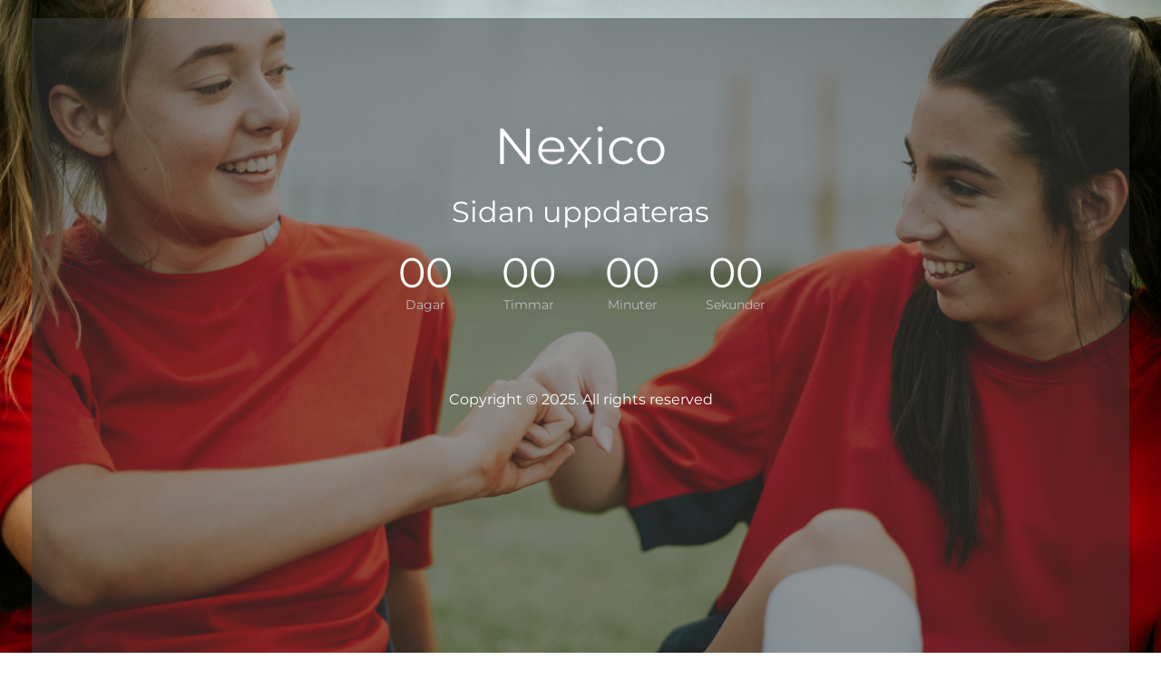

--- FILE ---
content_type: text/html; charset=UTF-8
request_url: https://www.nexico.se/menu/temaki-with-crab/
body_size: 1690
content:
<!doctype html>
<html dir="ltr" lang="sv-SE" prefix="og: http://ogp.me/ns# fb: http://ogp.me/ns/fb#">

<head>

	<meta charset="UTF-8" />
	<meta name="viewport" content="width=device-width, initial-scale=1" />
	<meta name="description" content="" />
	<title>  </title>
	
	<!-- Include CSS -->
	<link href="https://www.nexico.se/wp-content/plugins/onecom-under-construction/assets/css/bootstrap.min.css" rel="stylesheet">
	<link href="https://www.nexico.se/wp-content/plugins/onecom-under-construction/themes/theme-3/style.css?ver=3.1.6" rel="stylesheet">

	<!-- Include JS -->
	<script src="https://www.nexico.se/wp-content/plugins/onecom-under-construction/assets/js/jquery.min.js"></script>
	<script src="https://www.nexico.se/wp-content/plugins/onecom-under-construction/assets/js/script.js?ver=3.1.6"></script>

	<!-- WordPress meta tag generator -->
	<meta name="generator" content="WordPress 6.1.9">
	<!-- Design Customization -->
	<style>
				body {
			background:  url('https://www.nexico.se/wp-content/plugins/onecom-under-construction/assets/images/design-3-bg.jpeg') no-repeat top center fixed;
			-webkit-background-size: cover;
			-moz-background-size: cover;
			-o-background-size: cover;
			background-size: cover;
		}

			
		/** Firefox - Mobile only CSS fix for placeholder padding */
		@-moz-document url-prefix() {
			.ocuc-page .oc-captcha-wrap .oc-captcha-val {
				margin: 1px;
				border: 1px solid #ccc;
				height: 24px;
			}

			.ocuc-page .newsletter .form-control.oc-newsletter-input {
				padding: 0.8rem 1.2rem;
			}
		}

			</style>

	<!-- Include ajax, timer js, and analytics js -->
	<script>
		var oc_ajax = {
			ajaxurl: 'https://www.nexico.se/wp-admin/admin-ajax.php'
		}
	</script>
		<script>
		(function($) {
			$(document).ready(function() {
				var currentTime = Number(1768731387);
				// Update the countdown every 1 second
				var x = setInterval(function() {
					// Update the countdown every 1 second
					//var currentTime = Number(1768731387);

					// Ajax call to get latest timestamp from WordPress
					$.ajax({
						url: oc_ajax.ajaxurl,
						type: "POST",
						data: {
							'action': 'ocuc_wp_time'
						},
						success: function(data) {
							// return current timestamp based on WordPress settings
							// console.log(data);
							currentTime = data;
						},
						error: function(errorThrown) {
							currentTime = data;
						}
					});

					// Timer end date
					var endDate = 1745755200;

					// Find the interval between now and the countdown date
					var interval = endDate - currentTime;

					// Time calculations for days, hours, minutes and seconds
					var seconds = Number(interval);
					var days = Math.floor(seconds / (3600 * 24));
					days = String("00" + days).slice(-2); // keep it in 2 digit always
					var hours = Math.floor(seconds % (3600 * 24) / 3600);
					hours = String("00" + hours).slice(-2);
					var minutes = Math.floor(seconds % 3600 / 60);
					minutes = String("00" + minutes).slice(-2);
					var seconds = Math.floor(seconds % 60);
					seconds = String("00" + seconds).slice(-2);

					// Show timer have future date
					if (interval > 0) {
						document.getElementById("counter-day").innerHTML = days;
						document.getElementById("counter-hour").innerHTML = hours;
						document.getElementById("counter-minute").innerHTML = minutes;
						document.getElementById("counter-second").innerHTML = seconds;
					}
					// If the timer is finished, set it 00
					else {
						clearInterval(x);
						document.getElementById("counter-day").innerHTML = "00";
						document.getElementById("counter-hour").innerHTML = "00";
						document.getElementById("counter-minute").innerHTML = "00";
						document.getElementById("counter-second").innerHTML = "00";
					}
				}, 1000);
			});

		})(jQuery)
	</script>
	</head>

<body>
	<div class="wrapper ocuc-page">
		<div class="container-fluid">

			<div class="row">
				<div class="col-md-12">
					<main class="ocuc-content-box">
						<!-- Display logo or site title -->
						<div class="ocuc-site-title-logo">
							<h1>Nexico</h1>						</div>

						<!-- Display the headline -->
													<h2 class="ocuc-headline">
								Sidan uppdateras							</h2>
						
													<div class="ocuc-timer">
								<div class="timer">
	<div>
		<span class="count-number" id="counter-day"></span>
		<div class="smalltext">Dagar</div>
	</div>
	<div>
		<span class="count-number" id="counter-hour"></span>
		<div class="smalltext">Timmar</div>
	</div>
	<div>
		<span class="count-number" id="counter-minute"></span>
		<div class="smalltext">Minuter</div>
	</div>
	<div>
		<span class="count-number" id="counter-second"></span>
		<div class="smalltext">Sekunder</div>
	</div>
	<p id="time-up"></p>
</div>
							</div>
							
						
						<div class="ocuc-description">
													</div>

						
													<div class="ocuc-copyright">
								Copyright © 2025. All rights reserved							</div>
						
					</main>
				</div>
			</div>

		</div>
	</div>
	</body>
</html>

--- FILE ---
content_type: text/html; charset=UTF-8
request_url: https://www.nexico.se/wp-admin/admin-ajax.php
body_size: -78
content:
1768731389

--- FILE ---
content_type: text/css
request_url: https://www.nexico.se/wp-content/plugins/onecom-under-construction/themes/theme-3/style.css?ver=3.1.6
body_size: 1906
content:
/* Google fonts loading from one.com CDN */
/* montserrat-regular - latin */
@font-face {
	font-family: 'Montserrat';
	font-style: normal;
	font-weight: 400;
	src: local(''),
			url('https://fonts-static.group-cdn.one/fonts/google/montserrat/montserrat-regular.woff2') format('woff2'), /* Chrome 26+, Opera 23+, Firefox 39+ */
			url('https://fonts-static.group-cdn.one/fonts/google/montserrat/montserrat-regular.woff') format('woff'); /* Chrome 6+, Firefox 3.6+, IE 9+, Safari 5.1+ */
}
/* montserrat-600 - latin */
@font-face {
	font-family: 'Montserrat';
	font-style: normal;
	font-weight: 600;
	src: local(''),
			url('https://fonts-static.group-cdn.one/fonts/google/montserrat/montserrat-600.woff2') format('woff2'), /* Chrome 26+, Opera 23+, Firefox 39+ */
			url('https://fonts-static.group-cdn.one/fonts/google/montserrat/montserrat-600.woff') format('woff'); /* Chrome 6+, Firefox 3.6+, IE 9+, Safari 5.1+ */
}

/* ******* General CSS ******* */

body {
	font-family: 'Montserrat', sans-serif;
	line-height: 1.2;
	color: #3C3C3C;
}
.ocuc-page h1,
.ocuc-page h2,
.ocuc-page h3,
.ocuc-page h4,
.ocuc-page h5,
.ocuc-page h6 {
	font-weight: normal;
}
.ocuc-page .ocuc-content-box {
	min-height: 500px;
	margin: 0 auto;
	background: rgb(60 60 60 / 0.5);
	margin: 20px;
	color: #ffffff;
	padding: 15vh 280px 6vh 280px;
	text-align: center;
    height: 100vh;
}
.ocuc-page .ocuc-site-title-logo h1 {
	font-size: 56px;
}
.ocuc-page .ocuc-headline {
	margin: 20px 0;
}
.ocuc-page .ocuc-description {
	margin: 25px 0;
	font-size: 15px;
	line-height: 1.5;
	/* max-width: 700px; */
}
.ocuc-page .ocuc-description ul {
	list-style: inside;
}
.ocuc-page .ocuc-copyright {
	margin-top: 12vh;
}

/* ******** Countdown Timer ********** */
.ocuc-page .ocuc-timer {
	margin-top: 20px;
	margin-bottom: 50px;
}
.ocuc-page .timer div {
	display: inline-block;
}
.ocuc-page .timer .count-number {
	font-size: 56px;
	margin: 0 15px;
	width: 80px;
	display: inline-block;
}
.ocuc-page .timer .smalltext {
	color: #bbbbbb;
	font-size: 14px;
	display: block;
}
.ocuc-page .timer #time-up {
	margin: 8px 0 0;
}

/* ****** Newsletter/Subscribe Form ******* */
.ocuc-page .newsletter {
	margin: 25px 0;
}
.ocuc-page .newsletter .form-control.oc-newsletter-input {
	max-width: 100%;
	height: 50px;
	border-color: #ffffff;
	border-radius: 100px;
	margin-right: 44px;
	padding: 0.5625rem 1.875rem;
}
.ocuc-page .newsletter .form-control.oc-newsletter-input:focus {
	box-shadow: none;
	border: 2px solid #243c4f;
}
.ocuc-page .newsletter .content .btn {
	min-height: 50px;
	border-radius: 100px;
	background: #0078C8;
	color: #fff;
	font-weight: 600;
	font-size: 18px;
	min-width: 200px;
}
.ocuc-page .newsletter .oc-newsletter-input:focus {
	box-shadow: none;
	border: 1px solid #999;
}

/* Newsletter with Captcha */
.ocuc-page .oc-spinner {
	font-size: 1.5em;
	vertical-align: middle;
}
.ocuc-page .oc-message {
	display: none;
}
.ocuc-page .oc-newsletter-input,
.ocuc-page .oc-newsletter-input:focus {
	background: #ffffff;
	color: #3C3C3C;
	outline: none;
}
.ocuc-page .oc-newsletter-input::placeholder {
	line-height: 1.5;
}
.ocuc-page .newsletter .input-group-btn {
	margin-left: 20px;
}
.ocuc-page .oc-newsletter-submit {
	transition: opacity linear .1s;
	padding: 7px 12px 7px;
	display: inline-block;
	border: none;
	height: auto;
	line-height: 16px !important;
}
.ocuc-page .oc-newsletter-submit:hover {
	opacity: 0.8;
}

/** Captcha fields */
.ocuc-page .oc-captcha-wrap .oc-captcha-val {
	width: 50px;
	height: 30px;
	vertical-align: middle;
	border: 0;
	font-size: 16px;
	outline: 0;
	text-align: center;
	border-left: 1px solid #ccc;
	text-align: center;
}
.ocuc-page .oc-cap-container {
	border-radius: 4px;
	overflow: hidden;
	border: 1px solid #BBB;
	height: 28px;
}
.ocuc-page .oc-captcha-wrap {
	margin-left: -200px;
	z-index: 10;
	color: #3C3C3C;
}
.ocuc-page .oc-captcha-wrap label,
.ocuc-page .oc-captcha-wrap .oc-message {
	font-size: 11px;
	margin-bottom: 4px;
	margin-top: 2px;
}
.ocuc-page .oc_csrf_token {
	display: none !important;
}

/* Generic Plugin - Admin bar frontend styles @todo review  */
.icon-oc-one-com-white-32px-fill:before {
	content: \"\e901\"
}
.icon-oc-one-com:before {
    content: \"\e900\"
}
.onecom-wp-admin-bar-item>a {
    font-size: 16px;
    font-weight: 400;
    line-height: 1
}
.onecom-wp-admin-bar-item>a img {
    height: 7px !important
}
.onecom-wp-admin-bar-item>a img .onecom-wp-admin-bar-item.hover>a img {
    opacity: 1
}
.onecom-wp-admin-bar-item>a:before {
    content: '';
    position: static !important;
    background-color: rgba(240, 245, 250, .4);
    border-radius: 102px;
    width: 18px;
    height: 18px;
    padding: 0 !important
}
.onecom-wp-admin-bar-item>a:before {
    width: 14px;
    height: 14px
}
.onecom-wp-admin-bar-item.hover>a:before {
    background-color: #76b82a
}
.onecom-wp-admin-bar-item>a {
    display: inline-flex !important;
    align-items: center;
    justify-content: center
}

/* #################### Social Icons #################### */
.ocuc-page .ocuc-social-icons {
    margin: 30px 0;
}
.ocuc-page .ocuc-social-icons ul {
    padding-left: 0px;
}
.ocuc-page .ocuc-social-icons li {
    list-style: none;
    margin-right: 20px;
    display: inline-block;
}
.ocuc-page .ocuc-social-icons li:last-child {
    margin-right: 0;
}
.ocuc-page .ocuc-social-icons a:hover svg {
    opacity: 0.7;
}
.ocuc-page .ocuc-social-icons svg {
    display: block;
    width: 30px;
    height: 30px;
}
.ocuc-page .ocuc-social-icons svg * {
    fill: #F7F7F7;
}

/* Fixed customizer overlap content @todo - implement in all themes later */ 
.admin-bar .wrapper {
    margin-top: 32px;
}

/* Large devices (desktops, 992px and up) */
@media (max-width: 1199.98px) {
    .ocuc-page .ocuc-content-box {
        padding: 10vh;
    }
}
@media (min-width: 767.98px) {
    .ocuc-page .oc-captcha-wrap {
        padding-right: 10px;
    }
    .ocuc-page .timer .count-number {
        font-size: 46px;
    }
}
@media (max-width: 767.98px) {
    .ocuc-page .container {
        max-width: 90%;
    }
    .ocuc-page .ocuc-content-box {
        padding: 10vh;
        margin: 5vh;
    }
    .ocuc-page .newsletter .content .btn {
        min-width: 150px;
    }
    .ocuc-page .newsletter .input-group {
        display: block;
    }
    .ocuc-page .newsletter .form-control.oc-newsletter-input {
        width: 100%;
        padding: 0.5625rem 1.875rem;
    }
    .ocuc-page .oc-captcha-wrap {
        margin: 20px 0;
    }
    .ocuc-page .oc-cap-container,
    .ocuc-page .oc-captcha-wrap img {
        height: 30px;
    }
    .ocuc-page .newsletter .input-group-btn {
        margin-left: 0;
    }
    .ocuc-page .oc-captcha-wrap label {
        color: #ffffff;
    }
    .ocuc-page .ocuc-site-title-logo h1 {
        font-size: 30px;
    }
    .ocuc-page .oc-captcha-wrap img {
        height:30px;
    }
    .ocuc-page .ocuc-social-icons li {
        margin-right:16px;
    }
    .ocuc-page .oc-cap-container {
        height: auto;
    }
    .ocuc-page .oc-captcha-wrap .oc-captcha-val {
        margin: 1px;
        border: 1px solid #ccc;
        height: 26px;
    }
}

/* Extra small devices (mobile, 576px and down) */
@media (max-width: 576px) {
    .ocuc-page .ocuc-content-box {
        padding: 5vh;
        margin: 2vh;
    }
    .ocuc-page .oc-newsletter-input::placeholder {
        font-size: 0.8125em;
    }
    .ocuc-page .newsletter .form-control.oc-newsletter-input {
        padding: 0.8rem 1.2rem;
    }
    .ocuc-page .oc-captcha-wrap .oc-captcha-val {
        vertical-align: initial;
    }
}